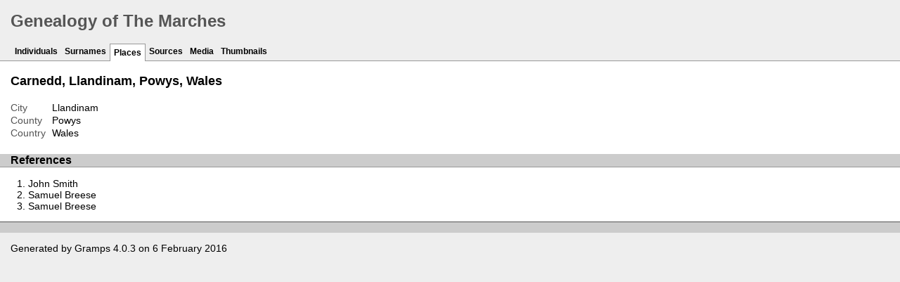

--- FILE ---
content_type: text/html; charset=utf-8
request_url: https://arakiel.co.uk/tree/plc/9/5/bfbe8db0ab1958e9f04d1fd559.html
body_size: 1033
content:
<!DOCTYPE html>
<html xmlns="http://www.w3.org/1999/xhtml" xml:lang="en-GB" lang="en-GB">
<head lang="en-GB">
	<title>Genealogy of The Marches - Places</title>
	<meta charset="UTF-8" />
	<meta name ="viewport" content="width=device-width, initial-scale=1.0, maximum-scale=1.0, user-scalable=1" />
	<meta name ="apple-mobile-web-app-capable" content="yes" />
	<meta name="generator" content="Gramps 4.0.3 http://gramps-project.org/" />
	<meta name="author" content="" />
	<link href="../../../images/favicon2.ico" type="image/x-icon" rel="shortcut icon" />
	<link media="screen" href="../../../css/narrative-screen.css" rel="stylesheet" type="text/css" />
	<link media="print" href="../../../css/narrative-print.css" rel="stylesheet" type="text/css" />
</head>
<body  onload = "initialize();" >
	<div id="header">
		<h1 id="SiteTitle">Genealogy of The Marches</h1>
	</div>
	<div class="wrapper" role="navigation" id="nav">
		<div class="container">
			<ul class="menu" id="dropmenu">
				<li><a href="../../../individuals.html" title="Individuals">Individuals</a></li>
				<li><a href="../../../index.html" title="Surnames">Surnames</a></li>
				<li class = "CurrentSection"><a href="../../../places.html" title="Places">Places</a></li>
				<li><a href="../../../sources.html" title="Sources">Sources</a></li>
				<li><a href="../../../media.html" title="Media">Media</a></li>
				<li><a href="../../../thumbnails.html" title="Thumbnails">Thumbnails</a></li>
			</ul>
		</div>
	</div>
	<div class="content" id="PlaceDetail">
		<h3>Carnedd, Llandinam, Powys, Wales</h3>
		<div id="summaryarea">
			<table class="infolist place">
				<tbody>
					<tr>
						<td class="ColumnAttribute">City</td>
						<td class="ColumnValue">Llandinam</td>
					</tr>
					<tr>
						<td class="ColumnAttribute">County</td>
						<td class="ColumnValue">Powys</td>
					</tr>
					<tr>
						<td class="ColumnAttribute">Country</td>
						<td class="ColumnValue">Wales</td>
					</tr>
				</tbody>
			</table>
		</div>
		<div class="subsection" id="references">
			<h4>References</h4>
			<ol class="Col1" role="Volume-n-Page"type = 1>
				<li>
					<a href="../../../ppl/a/d/b8ba9fe073d483657474f236cda.html">
					John Smith
					
					</a>
				</li>
				<li>
					<a href="../../../ppl/9/e/bea6e7579a529ce2804212092e9.html">
					Samuel Breese
					
					</a>
				</li>
				<li>
					<a href="../../../ppl/6/7/bfbe8baf4617d7f860eaac09876.html">
					Samuel Breese
					
					</a>
				</li>
			</ol>
		</div>
	</div>
	<div class="fullclear"></div>
	<div id="footer">
		<p id="createdate">
		Generated by <a href = "http://gramps-project.org/">Gramps</a> 4.0.3 on 6 February 2016
		</p>
		<p id="copyright">
		
		</p>
	</div>
</body>
</html>
